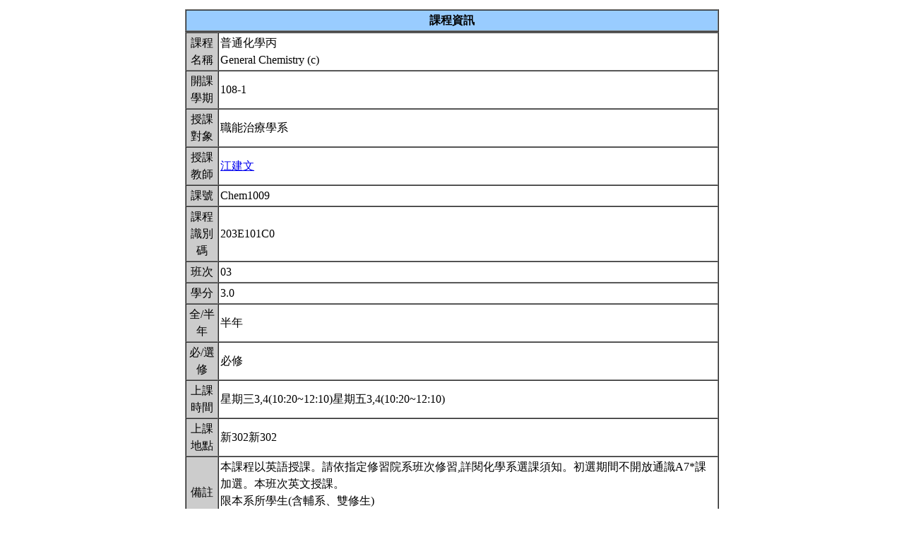

--- FILE ---
content_type: text/html; charset=UTF-8
request_url: https://nol.ntu.edu.tw/nol/coursesearch/print_table.php?course_id=203%20101C0&class=03&dpt_code=4090&ser_no=54547&semester=108-1
body_size: 8554
content:
<SCRIPT LANGUAGE="JavaScript">
   function show(message1)
       {
          new1=window.open('','教室資訊','location,status,resizable=yes,width=300,height=100,left=200,top=50');
          new1.document.write (message1);
       }

   function show_close()
       {
           new1.close();
       }

    var window_schedule = '';

   function schedule_add(cid,did)
   {
     var url = 'https://nol.ntu.edu.tw/nol/coursesearch/myschedule.php';

     if (!window_schedule.closed && window_schedule.location) {
         window_schedule.location.href = url+'?add=' + cid + '&ddd=' + did;
     } else {
         window_schedule = window.open(url+'?add=' + cid + '&ddd=' + did, 'schedule', 'height=500,width=730,scrollbars=yes,resizable=yes');
     }
    if (window.focus) {
        window_schedule.focus()
    }
    return false;
   }


 </SCRIPT>
<HTML><HEAD><TITLE>課程大綱</TITLE>
<META http-equiv=Content-Type content="text/html; charset=utf-8">
<META content="MSHTML 6.00.2800.1458" name=GENERATOR></HEAD>
<!-- Google tag (gtag.js) --> <script async src="https://www.googletagmanager.com/gtag/js?id=G-8TYTSBQH3M"></script> <script> window.dataLayer
 = window.dataLayer || []; function gtag(){dataLayer.push(arguments);} gtag('js', new Date()); gtag('config', 'G-8TYTSBQH3M'); </script><style type="text/css">

<!--p, td { line-height: 1.5em;}-->

</style>


<BODY>
<TABLE cellSpacing=1 cellPadding=1 width=760 align=center border=0>
  <TBODY>
  <tr>
      <td>
                </td>
  </tr>
  <TR>
    <TD>
      <TABLE cellSpacing=0 borderColorDark=#ffffff cellPadding=2 width="100%" borderColorLight=#666666 border=1>
        <TBODY>
        <TR>
          <TD bgColor=#99ccff>
            <DIV align=center><STRONG>課程資訊</STRONG></DIV></TD></TR></TBODY></TABLE>

      <TABLE cellSpacing=0 borderColorDark=#ffffff cellPadding=2 width="100%" borderColorLight=#666666 border=1>
        <TBODY>
        <TR>
          <TD width=100 bgColor=#cccccc>
            <DIV align=center>課程名稱</DIV></TD>
          <TD>普通化學丙<br>General Chemistry (c)&nbsp;</TD></TR>

        <TR>
          <TD bgColor=#cccccc>
            <DIV align=center>開課學期</DIV></TD>
          <TD>108-1&nbsp;</TD></TR>
        <TR>
          <TD bgColor=#cccccc>
            <DIV align=center>授課對象</DIV></TD>
          <TD>職能治療學系                                  &nbsp;</TD></TR>
        <TR>
          <TD bgColor=#cccccc>
            <DIV align=center>授課教師</DIV></TD>
          <TD><A TARGET="_new" HREF="teacher.php?op=s2&td=203148">江建文</A>&nbsp;</TD></TR>
         <TR>
          <TD bgColor=#cccccc>
            <DIV align=center>課號</DIV></TD>
          <TD>Chem1009&nbsp;</TD></TR>
        <TR>
          <TD bgColor=#cccccc>
            <DIV align=center>課程識別碼</DIV></TD>
          <TD>203E101C0&nbsp;</TD></TR>

        <TR>
          <TD bgColor=#cccccc>
            <DIV align=center>班次</DIV></TD>
          <TD>03&nbsp;</TD></TR>
        <TR>
          <TD bgColor=#cccccc>
            <DIV align=center>學分</DIV></TD>
          <TD>3.0&nbsp;</TD></TR>
        <TR>
          <TD bgColor=#cccccc>
            <DIV align=center>全/半年</DIV></TD>
          <TD>半年&nbsp;</TD></TR>
        <TR>
          <TD bgColor=#cccccc>
            <DIV align=center>必/選修</DIV></TD>
          <TD>必修&nbsp;</TD></TR>
        <TR>
          <TD bgColor=#cccccc>
            <DIV align=center>上課時間</DIV></TD>
          <TD>星期三3,4(10:20~12:10)星期五3,4(10:20~12:10)&nbsp;</TD></TR>
        <TR>
          <TD bgColor=#cccccc>
            <DIV align=center>上課地點</DIV></TD>
          <TD>新302新302&nbsp;</TD></TR>
        <TR>
          <TD bgColor=#cccccc>
            <DIV align=center>備註</DIV></TD>
          <TD>本課程以英語授課。請依指定修習院系班次修習,詳閱化學系選課須知。初選期間不開放通識A7*課加選。本班次英文授課。
<BR>限本系所學生(含輔系、雙修生)<BR>總人數上限：110人&nbsp;</TD></TR>
        <TR>
          <TD bgColor=#cccccc>
            <DIV align=center>Ceiba 課程網頁</DIV></TD>
          <TD><a href=http://ceiba.ntu.edu.tw/1081Chem1009_03>http://ceiba.ntu.edu.tw/1081Chem1009_03</a>&nbsp;</TD></TR>
    
          <TR>
          <TD bgColor=#cccccc>
              <DIV align=center>課程簡介影片  </DIV></TD>
          <TD>&nbsp;

          </TD></TR>

         <TR>
           <TD bgColor=#cccccc>
            <DIV align=center>核心能力關聯</DIV></TD>
          <TD>
              <a href="http://coursemap.aca.ntu.edu.tw/course_map_all/relations.php?code=2030&cou_code=203 101C0&lang=zh_TW">核心能力與課程規劃關聯圖</a>          </TD></TR>
                    


        <TR>
          <TD colspan="2" bgColor=#99ccff>
            <DIV align=center><STRONG>課程大綱</STRONG></DIV>
          </TD>
        </TR>
         <TR>
          <TD colspan="2" bgColor=yellow>
            <DIV align=center><STRONG>為確保您我的權利,請尊重智慧財產權及不得非法影印</STRONG></DIV>
          </TD>
        </TR>
        <TR>
          <TD bgColor=#cccccc>
            <DIV align=center>課程概述</DIV></TD>
          <TD><p>本課程主要內容涵蓋：化學及化學反應概述、原子分子與化學鍵、物質三態與溶液、動力學、酸鹼與平衡、熱力學、電化學及生物有機化學等。教學方式以講演為主，課程中安排作業及期中與期末考。 本課程為英文授課&nbsp;</p></TD></TR>
        <TR>
          <TD bgColor=#cccccc>
            <DIV align=center>課程目標</DIV></TD>
          <TD>本課程主要目標為讓學生經由研究物質及物質變化，瞭解組成物質的基本粒子：原子、分子、離子等；由原子分子結構及化學鍵，瞭解其與物質性質之關連性；進而觀察化學反應的巨觀性質，如速率、平衡等，並由微觀粒子理論解釋化學現象。普通化學內容涵蓋初級分析化學、物理化學及有機化學，讓學生對化學有一統整性的認識。其中量子力學、分子軌域、熱力學、電化學是高中化學較少接觸的章節，學生需特別用心學習；而英文教科書的閱讀及英文化學專有名詞之理解也是大一普通化學的學習重點之一。&nbsp;</TD></TR>
        <TR>
          <TD bgColor=#cccccc>
            <DIV align=center>課程要求</DIV></TD>
          <TD>學生需配合課程進度閱讀教科書，練習課本範例與習題，參與分組討論習作並繳交指定作業。&nbsp;</TD>
        </TR>
                <TR>
            <TD bgColor=#cccccc>
                <DIV align=center>預期每週課前或/與課後學習時數</DIV></TD>
            <TD>&nbsp;</TD>
        </TR>
        <TR>
          <TD bgColor=#cccccc>
            <DIV align=center>Office Hours</DIV></TD>
          <TD>每週五 15:30~16:30 備註： TA office hour&nbsp;</TD></TR>
         <TR>
            <TD bgColor='#cccccc'>
                <DIV align='center'>指定閱讀</DIV></TD>
            <TD>&nbsp;</TD>
        </TR>
        <TR>
          <TD bgColor=#cccccc>
            <DIV align=center>參考書目</DIV></TD>
          <TD>Chemistry: The Central Science (14th edition, Global edition) <br><br>Authors: Theodore L. Brown, H. Eugene LeMay, Bruce E. Bursten, Catherine J. &nbsp;</TD></TR>

<!--Start 評量方式-->
       <TR>
          <TD bgColor=#cccccc>
            <DIV align=center>評量方式<br>(僅供參考)</DIV></TD>
          <TD>&nbsp;
        &nbsp;</TD></TR><!--End 評量方式-->
              
<!--Start 課程進度-->
      <TABLE cellSpacing=0 borderColorDark=#ffffff cellPadding=2 width="100%" borderColorLight=#666666 border=1>
        <TBODY>
        <TR>
          <TD bgColor=#cccccc><DIV align=center><STRONG>課程進度</STRONG></DIV></TD></TR>
        </TBODY>
      </TABLE>
      <TABLE cellSpacing=0 borderColorDark=#ffffff cellPadding=2 width="100%"
      borderColorLight=#666666 border=1>
        <TBODY>
        <TR>
          <TD width=100 bgColor=#cccccc>
            <DIV align=center>週次</DIV></TD>
          <TD width=60 bgColor=#cccccc>
            <DIV align=center>日期</DIV></TD>
          <TD bgColor=#cccccc>
            <DIV align=center>單元主題</DIV></TD></TR>
                </TBODY></TABLE></TD></TR></TBODY></TABLE>
<!--End 課程進度-->


</BODY>
</HTML>
